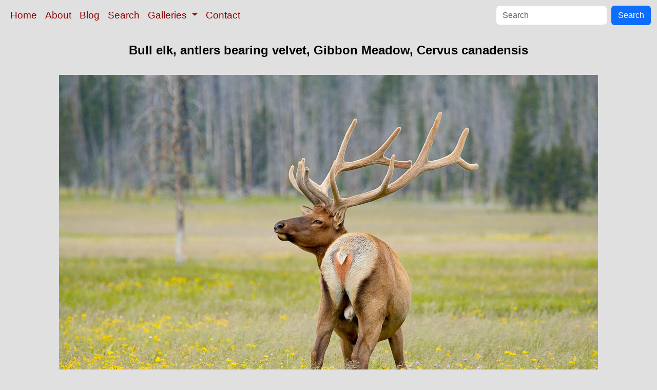

--- FILE ---
content_type: text/html; charset=UTF-8
request_url: https://www.oceanlight.com/spotlight.php?img=13165
body_size: 2878
content:
<!doctype html>
<html lang="en">

  <head>
    <meta charset="utf-8">
    <meta name="viewport" content="width=device-width, initial-scale=1, shrink-to-fit=no">
    <link href="https://cdn.jsdelivr.net/npm/bootstrap@5.3.8/dist/css/bootstrap.min.css" rel="stylesheet" integrity="sha384-sRIl4kxILFvY47J16cr9ZwB07vP4J8+LH7qKQnuqkuIAvNWLzeN8tE5YBujZqJLB" crossorigin="anonymous">
    <link rel="stylesheet" href="/responsive.css">
<meta content="Natural History Photography" name="Author" />
<meta content="Bull elk, antlers bearing velvet, Gibbon Meadow. Cervus canadensis photograph. Photograph #13165 by Phillip Colla / Oceanlight.com." name="description" />
<meta content="Elk, Elk photo, Cervus canadensis photograph, natural history, wildlife, nature, image, underwater, information" name="keywords" />
    <meta property="og:title" content="Bull elk, antlers bearing velvet, Gibbon Meadow, Cervus canadensis, Gibbon Meadows, Yellowstone National Park, Wyoming" />
    <meta property="og:type"  content="article" />
    <meta property="og:image" content="https://www.oceanlight.com/stock-photo/elk-yellowstone-national-park-wyoming-picture-13165-639186.jpg" />
    <meta property="og:url" content="https://www.oceanlight.com/spotlight.php?img=13165" />
    <meta property="og:sitename" content="Natural History Photography" />
    <meta property="og:description" content="Bull elk, antlers bearing velvet, Gibbon Meadow. Cervus canadensis photograph. Photograph #13165 by Phillip Colla / Oceanlight.com." />
    <title>Bull elk, antlers bearing velvet, Gibbon Meadow, Cervus canadensis, Gibbon Meadows, Yellowstone National Park, Wyoming</title>
  </head>

  <body>

    <nav class="navbar navbar-expand-sm navbar-light fixed-top" style="background-color: #e0e0e0;">
      <div class="container-fluid">
        <button class="navbar-toggler" type="button" data-bs-toggle="collapse" data-bs-target="#mynavbar">
          <span class="navbar-toggler-icon"></span>
        </button>
        <div class="collapse navbar-collapse" id="mynavbar">
          <ul class="navbar-nav me-auto">
            <li class="nav-item active">
              <a class="nav-link" href="https://www.oceanlight.com">Home</a>
            </li>
            <li class="nav-item">
              <a class="nav-link" href="https://www.oceanlight.com/about/">About</a>
            </li>
            <li class="nav-item">
              <a class="nav-link" href="https://www.oceanlight.com/log">Blog</a>
            </li>
            <li class="nav-item">
              <a class="nav-link" href="https://www.oceanlight.com/image_search.php">Search</a>
            </li>
            <li class="nav-item dropdown">
              <a class="nav-link dropdown-toggle" href="#" id="navbarDropdown" role="button" data-bs-toggle="dropdown" aria-expanded="false">
                Galleries
              </a>
              <ul class="dropdown-menu" aria-labelledby="navbarDropdown">
                <li><a class="dropdown-item" href="https://www.oceanlight.com/ocean_stock_photos.html">Ocean World</a></li>
                <li><a class="dropdown-item" href="https://www.oceanlight.com/wildlife_stock_photos.html">Wildlife</a></li>
                <li><a class="dropdown-item" href="https://www.oceanlight.com/national_park_photos.html">National Parks</a></li>
                <li><a class="dropdown-item" href="https://www.oceanlight.com/locations.html">Locations</a></li>
                <li><a class="dropdown-item" href="https://www.oceanlight.com/special_collections.html">Special Collections</a></li>
                <li><a class="dropdown-item" href="https://www.oceanlight.com/concepts.html">Concepts</a></li>
                <li><a class="dropdown-item" href="https://www.oceanlight.com/subjects.html">Subjects and Genres</a></li>
                <li><a class="dropdown-item" href="https://www.oceanlight.com/image_search.php">Search Stock Photos</a></li>
                <li><a class="dropdown-item" href="https://www.oceanlight.com/stocklist.php">Stocklist</a></li>
              </ul>
            </li>
            <li class="nav-item">
              <a class="nav-link" href="https://www.oceanlight.com/contact">Contact</a>
            </li>
          </ul>
          <form class="d-flex" action="https://www.oceanlight.com/lightbox.php" method="post">
            <input class="form-control me-2" type="text" id="ss" name="ss" placeholder="Search">
            <button class="btn btn-primary" type="button">Search</button>
          </form>
        </div>
      </div>
    </nav>

    <a name="top">
    </a>


    <div style="background-color: #e0e0e0;">
      <div class="container-fluid pt-3 pb-1">
        <div class="row justify-content-center">
          <div class="col text-center">
            <h1>Bull elk, antlers bearing velvet, Gibbon Meadow, Cervus canadensis</h1>
          </div>
        </div>
      </div>
    </div>

    <div class="container-fluid ">

      <div class="row align-items-start">
        <div class="col my-4 d-flex justify-content-center">
          <img src="/stock-photo/elk-yellowstone-national-park-wyoming-picture-13165-639186.jpg" class="img-fluid" alt="Bull elk, antlers bearing velvet, Gibbon Meadow. Elk are the most abundant large mammal found in Yellowstone National Park. More than 30,000 elk from 8 different herds summer in Yellowstone and approximately 15,000 to 22,000 winter in the park. Bulls grow antlers annually from the time they are nearly one year old. When mature, a bulls rack may have 6 to 8 points or tines on each side and weigh more than 30 pounds. The antlers are shed in March or April and begin regrowing in May, when the bony growth is nourished by blood vessels and covered by furry-looking velvet. Gibbon Meadows, Wyoming, USA, Cervus canadensis, natural history stock photograph, photo id 13165" title="Bull elk, antlers bearing velvet, Gibbon Meadow. Elk are the most abundant large mammal found in Yellowstone National Park. More than 30,000 elk from 8 different herds summer in Yellowstone and approximately 15,000 to 22,000 winter in the park. Bulls grow antlers annually from the time they are nearly one year old. When mature, a bulls rack may have 6 to 8 points or tines on each side and weigh more than 30 pounds. The antlers are shed in March or April and begin regrowing in May, when the bony growth is nourished by blood vessels and covered by furry-looking velvet. Gibbon Meadows, Wyoming, USA, Cervus canadensis, natural history stock photograph, photo id 13165" width="1050" height="698" />
        </div>
      </div>

      <div class="row">
        <div class="col m-4">
          <div class="text-left ">Bull elk, antlers bearing velvet, Gibbon Meadow. Elk are the most abundant large mammal found in Yellowstone National Park. More than 30,000 elk from 8 different herds summer in Yellowstone and approximately 15,000 to 22,000 winter in the park. Bulls grow antlers annually from the time they are nearly one year old. When mature, a bulls rack may have 6 to 8 points or tines on each side and weigh more than 30 pounds. The antlers are shed in March or April and begin regrowing in May, when the bony growth is nourished by blood vessels and covered by furry-looking velvet. Gibbon Meadows, Wyoming, USA<br /><br />Species: <a href="/elk_photo.html" title="Elk photos">Elk</a>, <a href="/lightbox.php?sp=Cervus_canadensis" title="Cervus canadensis photos"><i>Cervus canadensis</i></a><br />Location: <a href="/lightbox.php?location=gibbon_meadows&amp;city=yellowstone_national_park&amp;state=wyoming&amp;country=usa">Gibbon Meadows</a>, <a href="/lightbox.php?city=yellowstone_national_park&amp;state=wyoming&amp;country=usa">Yellowstone National Park</a>, <a href="/lightbox.php?state=wyoming&amp;country=usa">Wyoming</a><br />Image ID: <a href="/spotlight.php?img=13165">13165</a><br />Format: Digital 3:2</div>        <div class="text-left  mt-3">Keywords: <a href="https://www.oceanlight.com/animal_photo.html"  title="Keywords: animal">animal</a>, <a href="https://www.oceanlight.com/animalia_photo.html"  title="Keywords: animalia">animalia</a>, <a href="https://www.oceanlight.com/antler_photo.html"  title="Keywords: antler">antler</a>, <a href="https://www.oceanlight.com/artiodactyla_photo.html"  title="Keywords: artiodactyla">artiodactyla</a>, <a href="https://www.oceanlight.com/artiodactyle_ungulate_photo.html"  title="Keywords: artiodactyle ungulate">artiodactyle ungulate</a>, <a href="https://www.oceanlight.com/canadensis_photo.html"  title="Keywords: canadensis">canadensis</a>, <a href="https://www.oceanlight.com/cervid_photo.html"  title="Keywords: cervid">cervid</a>, <a href="https://www.oceanlight.com/cervidae_photo.html"  title="Keywords: cervidae">cervidae</a>, <a href="https://www.oceanlight.com/cervinae_photo.html"  title="Keywords: cervinae">cervinae</a>, <a href="https://www.oceanlight.com/cervus_photo.html"  title="Keywords: cervus">cervus</a>, <a href="https://www.oceanlight.com/cervus_canadensis_photo.html"  title="Keywords: cervus canadensis">cervus canadensis</a>, <a href="https://www.oceanlight.com/cervus_elaphus_canadensis_photo.html"  title="Keywords: cervus elaphus canadensis">cervus elaphus canadensis</a>, <a href="https://www.oceanlight.com/chordata_photo.html"  title="Keywords: chordata">chordata</a>, <a href="https://www.oceanlight.com/creature_photo.html"  title="Keywords: creature">creature</a>, <a href="https://www.oceanlight.com/elaphus_photo.html"  title="Keywords: elaphus">elaphus</a>, <a href="https://www.oceanlight.com/elk_photo.html"  title="Keywords: elk">elk</a>, <a href="https://www.oceanlight.com/gibbon_meadows_photo.html"  title="Keywords: gibbon meadows">gibbon meadows</a>, <a href="https://www.oceanlight.com/mammal_photo.html"  title="Keywords: mammal">mammal</a>, <a href="https://www.oceanlight.com/national_parks_photo.html"  title="Keywords: national parks">national parks</a>, <a href="https://www.oceanlight.com/nature_photo.html"  title="Keywords: nature">nature</a>, <a href="https://www.oceanlight.com/ruminant_photo.html"  title="Keywords: ruminant">ruminant</a>, <a href="https://www.oceanlight.com/ungulate_photo.html"  title="Keywords: ungulate">ungulate</a>, <a href="https://www.oceanlight.com/usa_photo.html"  title="Keywords: usa">usa</a>, <a href="https://www.oceanlight.com/vertebrata_photo.html"  title="Keywords: vertebrata">vertebrata</a>, <a href="https://www.oceanlight.com/vertebrate_photo.html"  title="Keywords: vertebrate">vertebrate</a>, <a href="https://www.oceanlight.com/wapiti_photo.html"  title="Keywords: wapiti">wapiti</a>, <a href="https://www.oceanlight.com/wildlife_photo.html"  title="Keywords: wildlife">wildlife</a>, <a href="https://www.oceanlight.com/world_heritage_sites_photo.html"  title="Keywords: world heritage sites">world heritage sites</a>, <a href="https://www.oceanlight.com/wyoming_photo.html"  title="Keywords: wyoming">wyoming</a>, <a href="https://www.oceanlight.com/yellowstone_photo.html"  title="Keywords: yellowstone">yellowstone</a>, <a href="https://www.oceanlight.com/yellowstone_national_park_photo.html"  title="Keywords: yellowstone national park">yellowstone national park</a>, <a href="https://www.oceanlight.com/yellowstone_park_photo.html"  title="Keywords: yellowstone park">yellowstone park</a></div>
        <div class="text-left  mt-3"><a href="https://www.oceanlight.com/print.php?img=13165" title="Click To Order A Print Of This Image">Purchase a print of this image</a><br /></div>
        <div class="text-left  mt-3">Categories:<ul><li>Animal&#160;&#160;>&#160;&#160;<a href="/lightbox.php?x=mammal__animal">Mammal</a>&#160;&#160;>&#160;&#160;<a href="/lightbox.php?x=elk__mammal__animal">Elk</a></li><li>Location&#160;&#160;>&#160;&#160;<a href="/lightbox.php?x=protected_threatened_and_significant_places__location">Protected Threatened and Significant Places</a>&#160;&#160;>&#160;&#160;<a href="/lightbox.php?x=national_parks__protected_threatened_and_significant_places__location">National Parks</a>&#160;&#160;>&#160;&#160;<a href="/lightbox.php?x=yellowstone_national_park_(wyoming)__national_parks__protected_threatened_and_significant_places__location">Yellowstone National Park (Wyoming)</a></li><li>Location&#160;&#160;>&#160;&#160;<a href="/lightbox.php?x=protected_threatened_and_significant_places__location">Protected Threatened and Significant Places</a>&#160;&#160;>&#160;&#160;<a href="/lightbox.php?x=world_heritage_sites__protected_threatened_and_significant_places__location">World Heritage Sites</a>&#160;&#160;>&#160;&#160;<a href="/lightbox.php?x=yellowstone_national_park_(usa)__world_heritage_sites__protected_threatened_and_significant_places__location">Yellowstone National Park (USA)</a></li><li>Location&#160;&#160;>&#160;&#160;<a href="/lightbox.php?x=usa__location">USA</a>&#160;&#160;>&#160;&#160;<a href="/lightbox.php?x=wyoming__usa__location">Wyoming</a>&#160;&#160;>&#160;&#160;<a href="/lightbox.php?x=yellowstone_national_park__wyoming__usa__location">Yellowstone National Park</a></li></ul></div>
        <div class="text-left  mt-3">Copyright &copy; Phillip Colla / Oceanlight.com, all rights reserved worldwide.</div>
        <div class="text-left  mt-3">This professional quality stock photo can be licensed in high resolution form by contacting the photographer: Phillip Colla, <a href="mailto:photos@oceanlight.com">photos@oceanlight.com</a>, (760) 707-7153, <a href="https://www.oceanlight.com/about">more info and photographer bio</a>.</div>
        </div>
      </div>

    </div>

    <script src="https://cdn.jsdelivr.net/npm/bootstrap@5.3.8/dist/js/bootstrap.bundle.min.js" integrity="sha384-FKyoEForCGlyvwx9Hj09JcYn3nv7wiPVlz7YYwJrWVcXK/BmnVDxM+D2scQbITxI" crossorigin="anonymous"></script>

  </body>

</html>
